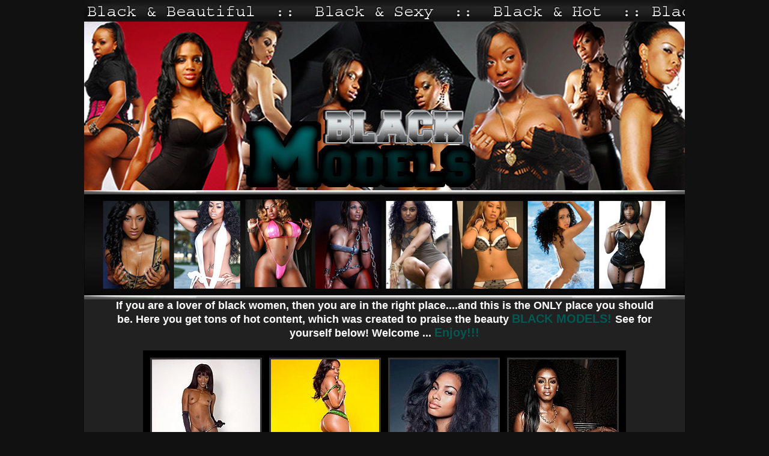

--- FILE ---
content_type: text/html; charset=UTF-8
request_url: https://cozyxxx.com/9030/870664/1448/index.php
body_size: 2262
content:
<head>
<title>Black Models</title>
<meta http-equiv="Content-Type" content="text/html; charset=iso-8859-1">
<meta name="description" content="Black models pictures, black beautiful girls, sexy black woman, hot babes.">
<meta name="kewywords" content="black babes, black girls, ebony woman, black chicks.">
<meta name="ROBOTS" content="index, follow">
<style type="text/css">
 
<!--
body {
	background-color: #111;
    margin-left: 0px;
	margin-top: 0px;
	margin-right: 0px;
	margin-bottom: 0px;
}
 #nav a { 
        color: #005952;
        text-decoration: none;
		font-family: Verdana, Arial, Helvetica, sans-serif;
	    font-size: 20px;
		font-weight: bold;
		text-align:center;
 } 
       #nav a:hover {
        text-decoration: none;
        color: #FFF;
		font-family: Verdana, Arial, Helvetica, sans-serif;
	    font-size: 20px;
		font-weight: bold;
		text-align:center;
}
 .text1 {
	color: #FFFFFF;
	font-family: Verdana, Arial, Helvetica, sans-serif;
	font-size: 18px;
	font-weight: bold;
	text-align:center;
 } 
  #promo a { 
        color: #F87520;
		font-family: "Times New Roman", Times, serif;
	    font-size: 36px;
		font-weight: bold;
		text-align:center;
 } 
 #promo a:hover {
        text-decoration: none;
        color: #FFFFFF;
		font-family: "Times New Roman", Times, serif;
	    font-size: 36px;
		font-weight: bold;
		text-align:center;
 }
a:link {
	color: #333333;
}
a:visited {
	color: #333333;
}
a img.thumbs{
	border:3px #333333 solid;

}
a:hover img.thumbs{
	border:3px #333333 solid;
}
-->
</style></head>

<body>
<table width="1000" border="0" align="center" cellpadding="0" cellspacing="0">
  <tr>
    <td><img src="https://cozyxxx.com/90/9030/1446/../images/index1.jpg" width="1000" height="106"></td>
  </tr>
  <tr>
    <td><img src="https://cozyxxx.com/90/9030/1446/../images/index2.jpg" width="1000" height="106"></td>
  </tr>
  <tr>
    <td><img src="https://cozyxxx.com/90/9030/1446/../images/index3.jpg" width="1000" height="105"></td>
  </tr>
    <tr>
    <td><a href="https://www.adult-empire.com/rs.php?site_id=9030&wm_id=1448&sub_id=1&rs_fhg_id=870664&o=https%3A%2F%2Fcozyxxx.com%2F9030%2F870664%2F1448%2Findex.php"><img src="https://cozyxxx.com/90/9030/1446/../images/index4.jpg" width="1000" height="91" border="0"></a></td>
  </tr>
    <tr>
    <td><a href="https://www.adult-empire.com/rs.php?site_id=9030&wm_id=1448&sub_id=1&rs_fhg_id=870664&o=https%3A%2F%2Fcozyxxx.com%2F9030%2F870664%2F1448%2Findex.php"><img src="https://cozyxxx.com/90/9030/1446/../images/index5.jpg" width="1000" height="91" border="0"></a></td>
  </tr>
</table>
<table width="1000" height="29" border="0" align="center" cellpadding="0" cellspacing="0" bgcolor="#212121">
  <tr>
    <td><table width="924" border="0" align="center" cellpadding="0" cellspacing="0">
  <tr>
    <td class="text1"><div id="nav">If you are a lover of black women, then you are in the right place....and this is the ONLY place you should be. Here you get tons of hot content, which was created to praise the beauty <a href="https://www.adult-empire.com/rs.php?site_id=9030&wm_id=1448&sub_id=1&rs_fhg_id=870664&o=https%3A%2F%2Fcozyxxx.com%2F9030%2F870664%2F1448%2Findex.php">BLACK MODELS! </a> See for yourself below! Welcome ... <a href="https://www.adult-empire.com/rs.php?site_id=9030&wm_id=1448&sub_id=1&rs_fhg_id=870664&o=https%3A%2F%2Fcozyxxx.com%2F9030%2F870664%2F1448%2Findex.php">Enjoy!!!</a></div></td>
  </tr>
</table><br>
<table width="804" border="0" align="center" cellpadding="0" cellspacing="12" bgcolor="#000000">
        <tr>
            <td><a href="https://cozyxxx.com/90/9030/1446/pics/p1.jpg" target="_blank"><img src="https://cozyxxx.com/90/9030/1446/pics/thumbs/p1.jpg" width="180" height="240" border="0" class="thumbs" alt=""></a></td>
            <td><a href="https://cozyxxx.com/90/9030/1446/pics/p2.jpg" target="_blank"><img src="https://cozyxxx.com/90/9030/1446/pics/thumbs/p2.jpg" width="180" height="240" border="0" class="thumbs" alt=""></a></td>
			<td><a href="https://cozyxxx.com/90/9030/1446/pics/p3.jpg" target="_blank"><img src="https://cozyxxx.com/90/9030/1446/pics/thumbs/p3.jpg" width="180" height="240" border="0" class="thumbs" alt=""></a></td>
            <td><a href="https://cozyxxx.com/90/9030/1446/pics/p4.jpg" target="_blank"><img src="https://cozyxxx.com/90/9030/1446/pics/thumbs/p4.jpg" width="180" height="240" border="0" class="thumbs" alt=""></a></td>
        </tr>
    </table>
	<table width="1000"  border="0" align="center" cellpadding="0" cellspacing="0">
  <tr>
    <td><a href="https://www.adult-empire.com/rs.php?site_id=9030&wm_id=1448&sub_id=1&rs_fhg_id=870664&o=https%3A%2F%2Fcozyxxx.com%2F9030%2F870664%2F1448%2Findex.php"><img src="https://cozyxxx.com/90/9030/1446/../images/logo2.jpg" width="1000" height="83" border="0"></a></td>
  </tr>
</table>
<table width="804" border="0" align="center" cellpadding="0" cellspacing="12" bgcolor="#000000">
        <tr>
            <td><a href="https://cozyxxx.com/90/9030/1446/pics/p5.jpg" target="_blank"><img src="https://cozyxxx.com/90/9030/1446/pics/thumbs/p5.jpg" width="180" height="240" border="0" class="thumbs" alt=""></a></td>
            <td><a href="https://cozyxxx.com/90/9030/1446/pics/p6.jpg" target="_blank"><img src="https://cozyxxx.com/90/9030/1446/pics/thumbs/p6.jpg" width="180" height="240" border="0" class="thumbs" alt=""></a></td>
			<td><a href="https://cozyxxx.com/90/9030/1446/pics/p7.jpg" target="_blank"><img src="https://cozyxxx.com/90/9030/1446/pics/thumbs/p7.jpg" width="180" height="240" border="0" class="thumbs" alt=""></a></td>
            <td><a href="https://cozyxxx.com/90/9030/1446/pics/p8.jpg" target="_blank"><img src="https://cozyxxx.com/90/9030/1446/pics/thumbs/p8.jpg" width="180" height="240" border="0" class="thumbs" alt=""></a></td>
        </tr>
    </table>
<hr color="#111" width="100%" />
<table width="954" border="0" align="center" cellpadding="2" cellspacing="0" bgcolor="#000000">
      <tr>
        <td><img src="https://cozyxxx.com/90/9030/1446/../images/bonus/7246.jpg" width="155" height="116"></td>
        <td><img src="https://cozyxxx.com/90/9030/1446/../images/bonus/8435.jpg" width="155" height="116"></td>
        <td><img src="https://cozyxxx.com/90/9030/1446/../images/bonus/8877.jpg" width="155" height="116"></td>
        <td><img src="https://cozyxxx.com/90/9030/1446/../images/bonus/8676.jpg" width="155" height="116"></td>
        <td width="314" height="116"colspan="2" rowspan="4"><a href="https://www.adult-empire.com/rs.php?site_id=9030&wm_id=1448&sub_id=1&rs_fhg_id=870664&o=https%3A%2F%2Fcozyxxx.com%2F9030%2F870664%2F1448%2Findex.php"><img src="https://cozyxxx.com/90/9030/1446/../images/logo3.jpg" alt="black booty" width="314" height="476" border="0"></a></td>
		</tr>
        <tr>
          <td><img src="https://cozyxxx.com/90/9030/1446/../images/bonus/6860.jpg" width="155" height="116"></td>
          <td><img src="https://cozyxxx.com/90/9030/1446/../images/bonus/6982.jpg" width="155" height="116"></td>
          <td><img src="https://cozyxxx.com/90/9030/1446/../images/bonus/7356.jpg" width="155" height="116"></td>
          <td><img src="https://cozyxxx.com/90/9030/1446/../images/bonus/7451.jpg" width="155" height="116"></td>
        </tr>
         <tr>
          <td><img src="https://cozyxxx.com/90/9030/1446/../images/bonus/7760.jpg" width="155" height="116"></td>
          <td><img src="https://cozyxxx.com/90/9030/1446/../images/bonus/7955.jpg" width="155" height="116"></td>
          <td><img src="https://cozyxxx.com/90/9030/1446/../images/bonus/7959.jpg" width="155" height="116"></td>
          <td><img src="https://cozyxxx.com/90/9030/1446/../images/bonus/8453.jpg" width="155" height="116"></td>
        </tr>
        <tr>
          <td><img src="https://cozyxxx.com/90/9030/1446/../images/bonus/8727.jpg" width="155" height="116"></td>
          <td><img src="https://cozyxxx.com/90/9030/1446/../images/bonus/7792.jpg" width="155" height="116"></td>
          <td><img src="https://cozyxxx.com/90/9030/1446/../images/bonus/8320.jpg" width="155" height="116"></td>
          <td><img src="https://cozyxxx.com/90/9030/1446/../images/bonus/7956.jpg" width="155" height="116"></td>
        </tr>
      </table>
<br></td>
  </tr>
</table>



<script>
 (function(i,s,o,g,r,a,m){i['GoogleAnalyticsObject']=r;i[r]=i[r]||function(){
 (i[r].q=i[r].q||[]).push(arguments)},i[r].l=1*new Date();a=s.createElement(o),
 m=s.getElementsByTagName(o)[0];a.async=1;a.src=g;m.parentNode.insertBefore(a,m)
 })(window,document,'script','https://www.google-analytics.com/analytics.js','ga');

 ga('create', 'UA-46394730-3', 'auto');
 ga('send', 'pageview');

</script>

    <script>   
        var _aa_u="https://stat.adultium.com/";
        var _paq = _paq || [];
        _paq.push(["setDocumentTitle", document.domain + "/" + document.title]);
        //_paq.push(['trackVisibleContentImpressions', true, 750]);
        _paq.push(['enableLinkTracking']);        
        _paq.push(['setRequestMethod', 'POST']);
        _paq.push(['setTrackerUrls', {
            transitionUrl: _aa_u+'stats/saveFHGTransition/',
            //impressionUrl: _aa_u+'stats/saveImpression/',
            clickUrl: _aa_u+'stats/saveFHGClick/',
            //customEventUrl: _aa_u+'stats/saveCustomEvent/'
        }]);
        _paq.push(['setCustomData', { idsite: '9030', wm_id: '1448', gallery_id: '870664', campaign: '1' }])
    </script>
    <script src="https://stat.adultium.com/stats/init/?idsite=9030"></script>
    <script type="text/javascript">
        var d=document, g=d.createElement('script'), s=d.getElementsByTagName('script')[0];
        g.type='text/javascript'; g.async=true; g.defer=true; g.src=_aa_u+'javascript/aa.js'; s.parentNode.insertBefore(g,s);
    </script>    
    <script>
        var links = document.links;
        for(var i = 0; i < links.length; i++) {
            var href = links[i].getAttribute('href');            
            if (href.indexOf('/rs.php') < 0) {
                links[i].className += ' adultiumAnalytic-ignore';
            }
        }        
    </script></body></html>